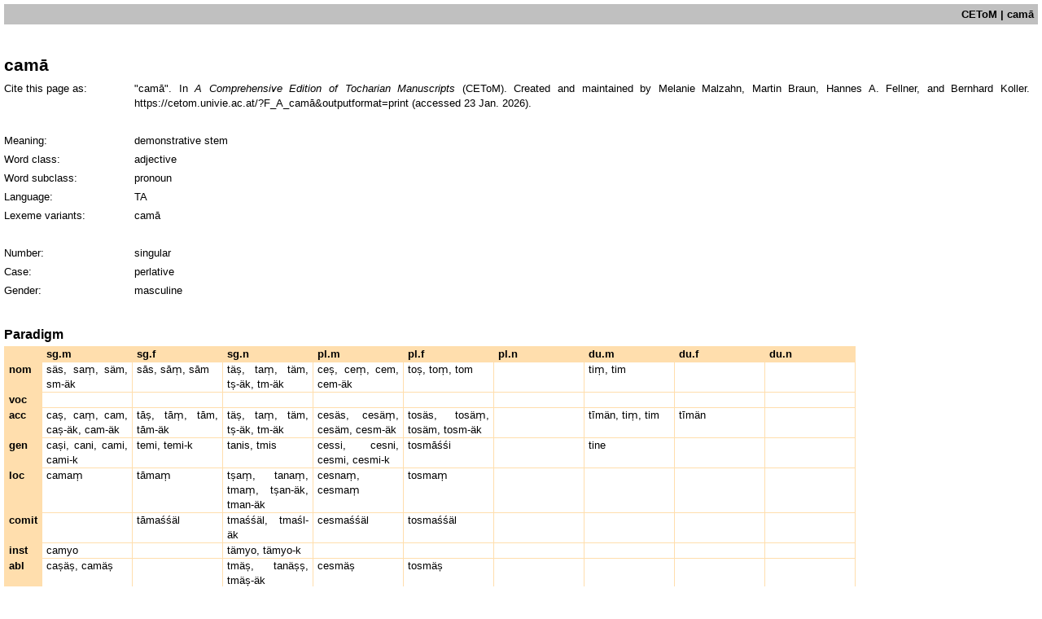

--- FILE ---
content_type: text/html; charset=utf-8
request_url: https://cetom.univie.ac.at/?F_A_cam%C4%81&outputformat=print
body_size: 18828
content:
<!DOCTYPE html>

<html lang="en">
<head>
<title>CEToM | camā</title>
<meta http-equiv="Content-Type" content="text/html; charset=UTF-8">
<meta http-equiv="Content-Script-Type" content="text/javascript">
<meta http-equiv="Content-Style-Type" content="text/css">
<meta http-equiv="Content-Language" content="en">
<meta name="robots" content="noindex">
<meta name="author" content="Content: CEToM, Program: Martin Braun, Design: Patricia Katharina Hoda">
<link rel="shortcut icon" type="image/x-icon" href="settings/skin/favicon.ico">
<link rel="stylesheet" type="text/css" href="settings/skin/tocharian.css">
<link rel="stylesheet" type="text/css" href="settings/skin/tocharian_print.css">
<link rel="canonical" href="https://cetom.univie.ac.at/?F_A_camā" />
<meta http-equiv="expires" content="10">
</head>

<body onload="window.print();">
<p class="title">CEToM | camā</p>

<!-- Page Content : Begin -->
<a name="content"></a>

<h1><span class="trans">camā</span></h1>

<table class="table_data">

<tr><th>Cite this page as:</th><td>"<span class="trans">camā</span>". In <i>A Comprehensive Edition of Tocharian Manuscripts</i> (CEToM). Created and maintained by Melanie Malzahn, Martin Braun, Hannes A. Fellner, and Bernhard Koller. <a href="https://cetom.univie.ac.at/?F_A_camā&amp;outputformat&#61;print">https://cetom.univie.ac.at/?F_A_camā&amp;outputformat&#61;print</a> (accessed 23 Jan. 2026).</td></tr>
<tr><td colspan="2">&nbsp;</td></tr>
<tr><th>Meaning:</th><td>demonstrative stem</td></tr>
<tr><th>Word class:</th><td>adjective</td></tr>
<tr><th>Word subclass:</th><td>pronoun</td></tr>
<tr><th>Language:</th><td>TA</td></tr>
<tr><th>Lexeme variants:</th><td><span class="trans">camā</span></td></tr>
<tr><td colspan="2">&nbsp;</td></tr>
<tr><th>Number:</th><td>singular</td></tr>
<tr><th>Case:</th><td>perlative</td></tr>
<tr><th>Gender:</th><td>masculine</td></tr>
</table>

<h2>Paradigm</h2>
<table class="paradigm">
<tr><th></th><th>sg.m</th><th>sg.f</th><th>sg.n</th><th>pl.m</th><th>pl.f</th><th>pl.n</th><th>du.m</th><th>du.f</th><th>du.n</th></tr>
<tr><th>nom</th><td><span title="dem.nom.sg.m"><a href="?F_A_säs_1">säs</a></span>, <span title="dem.nom.sg.m"><a href="?F_A_saṃ">saṃ</a></span>, <span title="dem.nom.sg.m"><a href="?F_A_säm">säm</a></span>, <span title="dem.nom.sg.m.emph"><a href="?F_A_sm-äk">sm-äk</a></span></td><td><span title="dem.nom.sg.f"><a href="?F_A_sās">sās</a></span>, <span title="dem.nom.sg.f"><a href="?F_A_sāṃ">sāṃ</a></span>, <span title="dem.nom.sg.f"><a href="?F_A_sām">sām</a></span></td><td><span title="dem.nom/acc.sg.n"><a href="?F_A_täṣ">täṣ</a></span>, <span title="dem.nom/acc.sg.n"><a href="?F_A_taṃ">taṃ</a></span>, <span title="dem.nom/acc.sg.n"><a href="?F_A_täm">täm</a></span>, <span title="dem.nom/acc.sg.n.emph"><a href="?F_A_tṣ-äk">tṣ-äk</a></span>, <span title="dem.nom/acc.sg.n.emph"><a href="?F_A_tmäk">tm-äk</a></span></td><td><span title="dem.nom.pl.m"><a href="?F_A_ceṣ">ceṣ</a></span>, <span title="dem.nom.pl.m"><a href="?F_A_ceṃ">ceṃ</a></span>, <span title="dem.nom.pl.m"><a href="?F_A_cem">cem</a></span>, <span title="dem.nom.pl.m.emph"><a href="?F_A_cem-äk">cem-äk</a></span></td><td><span title="dem.nom.pl.f"><a href="?F_A_toṣ">toṣ</a></span>, <span title="dem.nom.pl.f"><a href="?F_A_toṃ">toṃ</a></span>, <span title="dem.nom.pl.f"><a href="?F_A_tom">tom</a></span></td><td></td><td><span title="dem.nom/acc.du.m"><a href="?F_A_tiṃ">tiṃ</a></span>, <span title="dem.nom/acc.du.m"><a href="?F_A_tim">tim</a></span></td><td></td><td></td></tr>
<tr><th>voc</th><td></td><td></td><td></td><td></td><td></td><td></td><td></td><td></td><td></td></tr>
<tr><th>acc</th><td><span title="dem.acc.sg.m"><a href="?F_A_caṣ">caṣ</a></span>, <span title="dem.acc.sg.m"><a href="?F_A_caṃ">caṃ</a></span>, <span title="dem.acc.sg.m"><a href="?F_A_cam">cam</a></span>, <span title="dem.acc.sg.m.emph"><a href="?F_A_caṣ-äk">caṣ-äk</a></span>, <span title="dem.acc.sg.m.emph"><a href="?F_A_cam-äk">cam-äk</a></span></td><td><span title="dem.acc.sg.f"><a href="?F_A_tāṣ">tāṣ</a></span>, <span title="dem.acc.sg.f"><a href="?F_A_tāṃ">tāṃ</a></span>, <span title="dem.acc.sg.f"><a href="?F_A_tām">tām</a></span>, <span title="dem.acc.sg.f.emph"><a href="?F_A_tām-äk_1">tām-äk</a></span></td><td><span title="dem.nom/acc.sg.n"><a href="?F_A_täṣ">täṣ</a></span>, <span title="dem.nom/acc.sg.n"><a href="?F_A_taṃ">taṃ</a></span>, <span title="dem.nom/acc.sg.n"><a href="?F_A_täm">täm</a></span>, <span title="dem.nom/acc.sg.n.emph"><a href="?F_A_tṣ-äk">tṣ-äk</a></span>, <span title="dem.nom/acc.sg.n.emph"><a href="?F_A_tmäk">tm-äk</a></span></td><td><span title="dem.acc.pl.m"><a href="?F_A_cesäs">cesäs</a></span>, <span title="dem.acc.pl.m"><a href="?F_A_cesäṃ">cesäṃ</a></span>, <span title="dem.acc.pl.m"><a href="?F_A_cesäm">cesäm</a></span>, <span title="dem.acc.pl.m.emph"><a href="?F_A_cesm-äk">cesm-äk</a></span></td><td><span title="dem.acc.pl.f"><a href="?F_A_tosäs">tosäs</a></span>, <span title="dem.acc.pl.f"><a href="?F_A_tosäṃ">tosäṃ</a></span>, <span title="dem.acc.pl.f"><a href="?F_A_tosäm">tosäm</a></span>, <span title="dem.acc.pl.f.emph"><a href="?F_A_tosm-äk">tosm-äk</a></span></td><td></td><td><span title="dem.acc.du.m/f"><a href="?F_A_tīmän">tīmän</a></span>, <span title="dem.nom/acc.du.m"><a href="?F_A_tiṃ">tiṃ</a></span>, <span title="dem.nom/acc.du.m"><a href="?F_A_tim">tim</a></span></td><td><span title="dem.acc.du.m/f"><a href="?F_A_tīmän">tīmän</a></span></td><td></td></tr>
<tr><th>gen</th><td><span title="dem.gen.sg.m"><a href="?F_A_caṣi">caṣi</a></span>, <span title="dem.gen.sg.m"><a href="?F_A_cani">cani</a></span>, <span title="dem.gen.sg.m"><a href="?F_A_cami">cami</a></span>, <span title="dem.gen.sg.m.emph"><a href="?F_A_cami-k">cami-k</a></span></td><td><span title="dem.gen.sg.f"><a href="?F_A_temi">temi</a></span>, <span title="dem.gen.sg.f.emph"><a href="?F_A_temi-k">temi-k</a></span></td><td><span title="dem.gen.sg.n"><a href="?F_A_tanis">tanis</a></span>, <span title="dem.gen.sg.n"><a href="?F_A_tmis">tmis</a></span></td><td><span title="dem.gen.pl.m"><a href="?F_A_cessi">cessi</a></span>, <span title="dem.gen.pl.m"><a href="?F_A_cesni">cesni</a></span>, <span title="dem.gen.pl.m"><a href="?F_A_cesmi">cesmi</a></span>, <span title="dem.gen.pl.m.emph"><a href="?F_A_cesmi-k">cesmi-k</a></span></td><td><span title="dem.gen.pl.f"><a href="?F_A_tosmāśśi">tosmāśśi</a></span></td><td></td><td><span title="dem.gen.du.m"><a href="?F_A_tine">tine</a></span></td><td></td><td></td></tr>
<tr><th>loc</th><td><span title="dem.loc.sg.m"><a href="?F_A_camaṃ">camaṃ</a></span></td><td><span title="dem.loc.sg.f"><a href="?F_A_tāmaṃ">tāmaṃ</a></span></td><td><span title="dem.loc.sg.n"><a href="?F_A_tṣaṃ">tṣaṃ</a></span>, <span title="dem.loc.sg.n"><a href="?F_A_tanaṃ">tanaṃ</a></span>, <span title="dem.loc.sg.n"><a href="?F_A_tmaṃ">tmaṃ</a></span>, <span title="dem.loc.sg.n.emph"><a href="?F_A_tṣan-äk">tṣan-äk</a></span>, <span title="dem.loc.sg.n.emph"><a href="?F_A_tman-äk">tman-äk</a></span></td><td><span title="dem.loc.pl.m"><a href="?F_A_cesnaṃ">cesnaṃ</a></span>, <span title="dem.loc.pl.m"><a href="?F_A_cesmaṃ">cesmaṃ</a></span></td><td><span title="dem.loc.pl.f"><a href="?F_A_tosmaṃ">tosmaṃ</a></span></td><td></td><td></td><td></td><td></td></tr>
<tr><th>comit</th><td></td><td><span title="dem.comit.sg.f"><a href="?F_A_tāmaśśäl">tāmaśśäl</a></span></td><td><span title="dem.comit.sg.n"><a href="?F_A_tmaśśäl">tmaśśäl</a></span>, <span title="dem.comit.sg.n.emph"><a href="?F_A_tmaśl-äk">tmaśl-äk</a></span></td><td><span title="dem.comit.pl.m"><a href="?F_A_cesmaśśäl">cesmaśśäl</a></span></td><td><span title="dem.comit.pl.f"><a href="?F_A_tosmaśśäl">tosmaśśäl</a></span></td><td></td><td></td><td></td><td></td></tr>
<tr><th>inst</th><td><span title="dem.inst.sg.m"><a href="?F_A_camyo">camyo</a></span></td><td></td><td><span title="dem.inst.sg.n"><a href="?F_A_tämyo">tämyo</a></span>, <span title="dem.inst.sg.n.emph"><a href="?F_A_tämyo-k">tämyo-k</a></span></td><td></td><td></td><td></td><td></td><td></td><td></td></tr>
<tr><th>abl</th><td><span title="dem.abl.sg.m"><a href="?F_A_caṣäṣ">caṣäṣ</a></span>, <span title="dem.abl.sg.m"><a href="?F_A_camäṣ">camäṣ</a></span></td><td></td><td><span title="dem.abl.sg.n"><a href="?F_A_tmäṣ">tmäṣ</a></span>, <span title="dem.abl.sg.n"><a href="?F_A_tanäṣṣ">tanäṣṣ</a></span>, <span title="dem.abl.sg.n.emph"><a href="?F_A_tmäṣ-äk">tmäṣ-äk</a></span></td><td><span title="dem.abl.pl.m"><a href="?F_A_cesmäṣ">cesmäṣ</a></span></td><td><span title="dem.abl.pl.f"><a href="?F_A_tosmäṣ">tosmäṣ</a></span></td><td></td><td></td><td></td><td></td></tr>
<tr><th>perl</th><td><span title="dem.perl.sg.m"><b>camā</b></span>, <span title="dem.perl.sg.m.emph"><a href="?F_A_camā-k">camā-k</a></span></td><td></td><td><span title="dem.perl.sg.n"><a href="?F_A_tṣā">tṣā</a></span>, <span title="dem.perl.sg.n"><a href="?F_A_tanā">tanā</a></span>, <span title="dem.perl.sg.n"><a href="?F_A_tmā">tmā</a></span>, <span title="dem.perl.sg.n.emph"><a href="?F_A_tmā-k">tmā-k</a></span></td><td><span title="dem.perl.pl.m"><a href="?F_A_cesmā">cesmā</a></span></td><td></td><td></td><td></td><td></td><td></td></tr>
<tr><th>all</th><td><span title="dem.all.sg.m"><a href="?F_A_camac">camac</a></span></td><td><span title="dem.all.sg.f"><a href="?F_A_tāmac">tāmac</a></span></td><td><span title="dem.all.sg.n"><a href="?F_A_tmac">tmac</a></span></td><td><span title="dem.all.pl.m"><a href="?F_A_cesmac">cesmac</a></span></td><td></td><td></td><td></td><td></td><td></td></tr>
<tr><th>caus</th><td></td><td></td><td></td><td></td><td></td><td></td><td></td><td></td><td></td></tr>
</table>

<h2>Lexeme family</h2>
<ul><li><span class="lemma">s-</span>  demonstrative stem
dem
<ul><li><span class="lemma">timaṣi</span>  “pertaining to both”
<table class="paradigm">
<tr><th></th><th>sg.m</th><th>sg.f</th></tr>
<tr><th>nom</th><td><span title="nom.sg.m/f"><a href="?F_A_timaṣi">timaṣi</a></span></td><td><span title="nom.sg.m/f"><a href="?F_A_timaṣi">timaṣi</a></span></td></tr>
<tr><th>acc</th><td><span title="acc.sg.m"><a href="?F_A_timaṣiṃ">timaṣiṃ</a></span></td><td></td></tr>
</table></li><li><span class="lemma">tosmāṣi</span>  “belonging to these ones (fem.)”
<table class="paradigm">
<tr><th></th><th>sg.m</th><th>sg.f</th><th>pl.m</th></tr>
<tr><th>nom</th><td><span title="nom.sg.m/f"><a href="?F_A_tosmāṣi">tosmāṣi</a></span></td><td><span title="nom.sg.m/f"><a href="?F_A_tosmāṣi">tosmāṣi</a></span></td><td><span title="nom.pl.m"><a href="?F_A_tosmāṣiñi">tosmāṣiñi</a></span></td></tr>
<tr><th>acc</th><td><span title="acc.sg.m"><a href="?F_A_tosmāṣiṃ">tosmāṣiṃ</a></span></td><td></td><td></td></tr>
</table></li><li><span class="lemma">tṣäk-wäknā</span>  “in this way precisely”
</li><li><span class="lemma">täṣ-oñant</span>  “thereupon”
</li><li><span class="lemma">täṣne-ñomā</span>  “by the name of x”
</li><li><span class="lemma">täṣne-wäknā-kakmu</span>  “having arrived in this way”
<table class="paradigm">
<tr><th></th><th>sg.m</th></tr>
<tr><th>nom</th><td><span title="nom.sg.m"><a href="?F_A_täṣne-wäknā-kakmu">täṣne-wäknā-kakmu</a></span></td></tr>
</table></li><li><span class="lemma">taṃne</span>  “so, thus”
</li><li><span class="lemma">tämne</span>  “so, thus”
<ul><li><span class="lemma">tämnek-ñomā</span>  “with precisely that name”
</li><li><span class="lemma">tämne-menāk</span>  “likewise”
</li><li><span class="lemma">tämne-wäknā</span>  “in that way”
</li><li><span class="lemma">tämne-wäknā-kakmu</span>  “having come in that way”
m
<table class="paradigm">
<tr><th></th><th>sg</th></tr>
<tr><th>nom</th><td><span title="m.nom.sg"><a href="?F_A_tämne-wäknā-kakmu">tämne-wäknā-kakmu</a></span></td></tr>
<tr><th>acc</th><td><span title="m.acc.sg"><a href="?F_A_tämne-wäknā-kakmunt">tämne-wäknā-kakmunt</a></span></td></tr>
</table></li><li><span class="lemma">tämne-wäknum</span>  “being like that”
<table class="paradigm">
<tr><th></th><th>pl.f</th></tr>
<tr><th>acc</th><td><span title="acc.pl.f"><a href="?F_A_tämne-wäknuminās">tämne-wäknuminās</a></span></td></tr>
</table></li><li><span class="lemma">tämne-wkänyo</span>  “in this way”
</li><li><span class="lemma">taṃne-wkänyo</span>  “in that way”
</li><li><span class="lemma">taṃne-tiryā</span>  “in this way”
</li><li><span class="lemma">taṃne-tkanā</span>  “in such a place”
</li><li><span class="lemma">taṃne-praṣtā</span>  “at such a time”
</li><li><span class="lemma">taṃ-ṣurmaṣ</span>  “therefore, for this reason”
</li><li><span class="lemma">täm-ṣurmaṣ</span>  “therefore, for this reason”
<ul><li><span class="lemma">täm-ṣurmaṣi</span>  “caused by that”
<table class="paradigm">
<tr><th></th><th>sg.m</th><th>sg.f</th><th>pl.m</th><th>pl.f</th></tr>
<tr><th>nom</th><td><span title="nom/acc.sg/pl.m/f"><a href="?F_A_täm-ṣurmaṣi">täm-ṣurmaṣi</a></span></td><td><span title="nom/acc.sg/pl.m/f"><a href="?F_A_täm-ṣurmaṣi">täm-ṣurmaṣi</a></span></td><td><span title="nom/acc.sg/pl.m/f"><a href="?F_A_täm-ṣurmaṣi">täm-ṣurmaṣi</a></span></td><td><span title="nom/acc.sg/pl.m/f"><a href="?F_A_täm-ṣurmaṣi">täm-ṣurmaṣi</a></span></td></tr>
<tr><th>acc</th><td><span title="nom/acc.sg/pl.m/f"><a href="?F_A_täm-ṣurmaṣi">täm-ṣurmaṣi</a></span></td><td><span title="nom/acc.sg/pl.m/f"><a href="?F_A_täm-ṣurmaṣi">täm-ṣurmaṣi</a></span></td><td><span title="nom/acc.sg/pl.m/f"><a href="?F_A_täm-ṣurmaṣi">täm-ṣurmaṣi</a></span></td><td><span title="nom/acc.sg/pl.m/f"><a href="?F_A_täm-ṣurmaṣi">täm-ṣurmaṣi</a></span></td></tr>
</table></li><li><span class="lemma">täm-ṣurmā</span>  “therefore, for this reason”
</li></ul></li><li><span class="lemma">täm-sañce</span>  “doubt concerning that”
n
<table class="paradigm">
<tr><th></th><th>sg</th></tr>
<tr><th>nom</th><td><span title="n.nom.sg"><a href="?F_A_täm-sañce">täm-sañce</a></span></td></tr>
</table></li></ul></li><li><span class="lemma">tatmur</span>  “birth”
msg
<table class="paradigm">
<tr><th></th><th>sg</th></tr>
<tr><th>abl</th><td><span title="msg.abl.sg"><a href="?F_A_tatmurāṣ">tatmurāṣ</a></span></td></tr>
</table></li><li><span class="lemma">tannek-puklākaṃ</span>  “in just such years”
</li><li><span class="lemma">täṣne</span>  “so, thus”
</li></ul></li></ul>

<h2>Occurrences</h2>
<h3>camā</h3>
<table data-word="F_A_camā" class="table_data table_attestations">
<tr><td>1</td><td><a href="?m-a12">A 12</a> b6</td><td><a lang="xto" title="demonstrative stem dem.abl.sg.n" href="?F_A_tm%C3%A4%E1%B9%A3">(tmä)<span class="trans_ln">b6</span>ṣ</a>  <a lang="xto" title="“fourth” nom.sg.m" href="?F_A_%C5%9Bt%C3%A4rt">śtärt</a>  <a lang="xto" title="“blowpipe (?)” f.inst.sg" href="?F_A_kulm%C3%A4%E1%B9%83tsyo">kulmäṃtsyo</a>  <a lang="xto" title="“to give” gv.pret3.3pl.pst.act OR “water” m/n.nom/acc.sg" class="ambiguous" href="https://cetom.univie.ac.at/?search3&amp;value=%5Cbw%C3%A4r%5Cb&amp;type=word">wär</a>  </td><td><a lang="xto" title="demonstrative stem dem.perl.sg.m">camā</a></td><td> <a lang="xto" title="“over (+ perl.)” “over, above (+ loc.)”" href="?F_A_e%E1%B9%A3%C3%A4k">eṣäk</a>  <a lang="xto" title="“to sprinkle, water” kaus.pret2.3sg.pst.act" href="?F_A_pap%C3%A4rs">paṃpärs</a>  <a lang="xto" title="demonstrative stem dem.nom/acc.sg.n.emph" href="?F_A_tm%C3%A4k">tm-äk</a>  <a lang="xto" title="demonstrative stem dem.nom.sg.m" href="?F_A_s%C3%A4m">säm</a></td></tr>
<tr><td>2</td><td><a href="?m-a297">A 297</a> a4</td><td><a lang="xto" title="“why”" href="?F_A_kUyal">k<sub>u</sub>yal</a>  <a lang="xto" title="“no, not, non-”" href="?F_A_m%C4%81">mā</a>  <a lang="xto" title="“I, me” m.nom/acc.pl" href="?F_A_was">was</a>  <a lang="xto" title="“today” emph" href="?F_A_%C4%81r%C5%9Bo-k">ārśo-k</a>  </td><td><a lang="xto" title="demonstrative stem dem.perl.sg.m">camā</a></td><td> <a lang="xto" title="“later”" href="?F_A_s%C3%A4rky">särki</a>  <a lang="xto" title="“house” n.abl.sg" href="?F_A_wa%E1%B9%A3t%C3%A4%E1%B9%A3">waṣtäṣ</a>  <a lang="xto" title="“to go out, emerge” gv.prs8.1pl.prs.act" href="?F_A_l%C3%A4ntsam%C3%A4s">läntsamäs</a>  <a lang="xto" title="“(together) with” emph" href="?F_A_%C5%9Bla-k">śla-k</a></td></tr>
<tr><td>3</td><td><a href="?m-a436">A 436</a> a3</td><td><a lang="xto" title="“sense” “meaning, goal” n.nom/acc.sg" href="?F_A_arth">arth</a>  ॥  <a lang="xto" title="“Buddha” m.nom.sg" href="?F_A_pt%C4%81%C3%B1k%C3%A4t">ptāñkät</a>  <a lang="xto" title="“to say, speak” gv.prs1.3sg.prs.act" href="?F_A_tr%C3%A4%E1%B9%85k%C3%A4%E1%B9%A3">träṅkäṣ</a>  </td><td><a lang="xto" title="demonstrative stem dem.perl.sg.m">camā</a></td><td> ///  <span class="trans_ln">a4</span> ///  <a lang="xto" title="“kalpa, world age” m.gen.pl" href="?F_A_kalpa%C5%9B%C5%9Bi">kalpaśśi</a></td></tr>
</table>

<!-- Page Content : End -->

<!-- Page Info : Begin -->
<p class="foot">https://cetom.univie.ac.at/?F_A_camā&amp;outputformat&#61;print
<br><span title="Time and date in local server time, Vienna, Austria. Date format according to ISO 8601:2004 (i.e. YYYY-MM-DD).">Output automatically generated on Fri, 2026-01-23, 07:28:04 (CET).
<br>Page last edited on Mon, 2025-09-22, 01:57:26 (CEST), by Automatic conversion. Version 32.<br>Page created on Thu, 2023-11-23, 04:10:59 (CET), by Automatic conversion.</span></p>

<p lang="de" class="copyright">Medieninhaber: Universität Wien, <a href="https://linguistics.univie.ac.at/">Institut für Sprachwissenschaft</a> | Inhalt: <a href="?About us#malzahn">Melanie Malzahn</a> | Programmierung: <a href="?About us#braun">Martin Braun</a> | Datenkonvertierung: <a href="?About us#koller">Bernhard Koller</a> | Design: <a href="?About us#hoda">Patricia Katharina Hoda</a><br><a href="https://dsba.univie.ac.at/datenschutzerklaerung">Datenschutzerklärung</a> || <a href="?barrierefreiheit">Erklärung zur Barrierefreiheit</a> || Copyright: Die Gesamtsite, alle enthaltenen Informationen, Grafiken, Seiten, eingetragene Markenzeichen und Ähnliches unterliegen dem Urheberrecht des jeweiligen Inhabers. Alle Rechte vorbehalten.</p>
<!-- Page Info : End -->

</body>
</html>

--- FILE ---
content_type: text/css
request_url: https://cetom.univie.ac.at/settings/skin/tocharian_print.css
body_size: 596
content:
/* CEToM Additional Stylesheet for Printout */

body	{ color: black; background-color: white; margin: 5px; }

a:link	{ color: black; }
a:visited	{ color: black; }
a:hover	{ color: black; }

.content	{ background: white; }
.title	{ background: #c0c0c0; color: black; margin-bottom: solid black 2px; text-align: right; font-weight: bold; }

.content_foot	{ background: white; }
.copyright	{ color: black; text-align: left; margin: 10px 0; padding: 0; }
.foot	{ color: black; }

code, .code	{ color: black; }

.trans	{ color: black; }
.table_symbol th	{ color: black; }

p.foot { margin-top: 40px; }